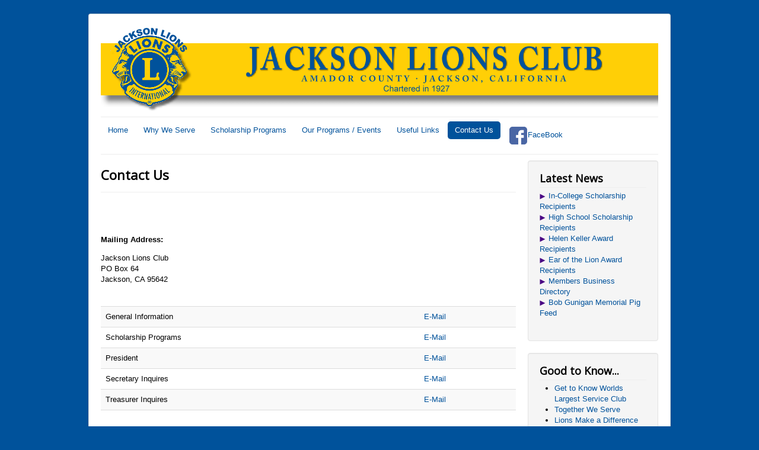

--- FILE ---
content_type: text/html; charset=utf-8
request_url: http://www.jacksonlionsclub.org/contact-us
body_size: 5031
content:
<!DOCTYPE html>
<html lang="en-gb" dir="ltr">
<head>
	<meta name="viewport" content="width=device-width, initial-scale=1.0" />
	<meta charset="utf-8" />
	<base href="http://www.jacksonlionsclub.org/contact-us" />
	<meta name="author" content="Super User" />
	<meta name="generator" content="Joomla! - Open Source Content Management" />
	<title>Jackson Lions Club - Contact Us</title>
	<link href="/templates/protostar/favicon.ico" rel="shortcut icon" type="image/vnd.microsoft.icon" />
	<link href="/templates/protostar/css/template.css?91fed8ad86787f6617af0907fcdf6692" rel="stylesheet" />
	<link href="https://fonts.googleapis.com/css?family=Open+Sans" rel="stylesheet" />
	<style>

	h1, h2, h3, h4, h5, h6, .site-title {
		font-family: 'Open Sans', sans-serif;
	}
	body.site {
		border-top: 3px solid #00529b;
		background-color: #00529b;
	}
	a {
		color: #00529b;
	}
	.nav-list > .active > a,
	.nav-list > .active > a:hover,
	.dropdown-menu li > a:hover,
	.dropdown-menu .active > a,
	.dropdown-menu .active > a:hover,
	.nav-pills > .active > a,
	.nav-pills > .active > a:hover,
	.btn-primary {
		background: #00529b;
	}
	</style>
	<script type="application/json" class="joomla-script-options new">{"csrf.token":"710cde928da2a7525d737f19f7e1bd77","system.paths":{"root":"","base":""},"system.keepalive":{"interval":840000,"uri":"\/component\/ajax\/?format=json"}}</script>
	<script src="/media/jui/js/jquery.min.js?91fed8ad86787f6617af0907fcdf6692"></script>
	<script src="/media/jui/js/jquery-noconflict.js?91fed8ad86787f6617af0907fcdf6692"></script>
	<script src="/media/jui/js/jquery-migrate.min.js?91fed8ad86787f6617af0907fcdf6692"></script>
	<script src="/media/system/js/caption.js?91fed8ad86787f6617af0907fcdf6692"></script>
	<script src="/media/jui/js/bootstrap.min.js?91fed8ad86787f6617af0907fcdf6692"></script>
	<script src="/templates/protostar/js/template.js?91fed8ad86787f6617af0907fcdf6692"></script>
	<!--[if lt IE 9]><script src="/media/jui/js/html5.js?91fed8ad86787f6617af0907fcdf6692"></script><![endif]-->
	<script src="/media/system/js/core.js?91fed8ad86787f6617af0907fcdf6692"></script>
	<!--[if lt IE 9]><script src="/media/system/js/polyfill.event.js?91fed8ad86787f6617af0907fcdf6692"></script><![endif]-->
	<script src="/media/system/js/keepalive.js?91fed8ad86787f6617af0907fcdf6692"></script>
	<script>
jQuery(window).on('load',  function() {
				new JCaption('img.caption');
			});jQuery(function($){ initTooltips(); $("body").on("subform-row-add", initTooltips); function initTooltips (event, container) { container = container || document;$(container).find(".hasTooltip").tooltip({"html": true,"container": "body"});} });
	</script>

</head>
<body class="site com_content view-article no-layout no-task itemid-108">
	<!-- Body -->
	<div class="body" id="top">
		<div class="container">
			<!-- Header -->
			<header class="header" role="banner">
				<div class="header-inner clearfix">
					<a class="brand pull-left" href="/">
						<img src="http://www.jacksonlionsclub.org/images/2024-header.png" alt="Jackson Lions Club" />											</a>
					<div class="header-search pull-right">
						
					</div>
				</div>
			</header>
							<nav class="navigation" role="navigation">
					<div class="navbar pull-left">
						<a class="btn btn-navbar collapsed" data-toggle="collapse" data-target=".nav-collapse">
							<span class="element-invisible">Toggle Navigation</span>
							<span class="icon-bar"></span>
							<span class="icon-bar"></span>
							<span class="icon-bar"></span>
						</a>
					</div>
					<div class="nav-collapse">
						<ul class="nav menu nav-pills mod-list">
<li class="item-101 default"><a href="/" >Home</a></li><li class="item-103"><a href="/why-we-serve" >Why We Serve</a></li><li class="item-120 deeper parent"><a href="/scholarship-programs" >Scholarship Programs</a><ul class="nav-child unstyled small"><li class="item-122"><a href="/scholarship-programs/high-school-scholarship-program" >High School Scholarship Program</a></li><li class="item-123"><a href="/scholarship-programs/in-college-scholarships" >In-College Scholarships</a></li><li class="item-147"><a href="/scholarship-programs/thank-you-notes" >Thank You Notes</a></li></ul></li><li class="item-104 deeper parent"><a href="/our-programs-events" >Our Programs / Events</a><ul class="nav-child unstyled small"><li class="item-146"><a href="/our-programs-events/annual-halloween-parade" >Annual Halloween Parade</a></li><li class="item-105"><a href="/our-programs-events/dandelion-days" >Dandelion Days</a></li><li class="item-106"><a href="/our-programs-events/3rd-of-july-fireworks-family-event" >Fireworks Sales and 3rd of July Fireworks Show</a></li></ul></li><li class="item-107"><a href="/useful-links" >Useful Links</a></li><li class="item-108 current active"><a href="/contact-us" >Contact Us</a></li><li class="item-145"><a href="https://www.facebook.com/LionsClubJacksonCA" target="_blank" rel="noopener noreferrer"><img src="/images/facebook.png" alt="FaceBook" /><span class="image-title">FaceBook</span></a></li></ul>

					</div>
				</nav>
						
			<div class="row-fluid">
								<main id="content" role="main" class="span9">
					<!-- Begin Content -->
					
					<div id="system-message-container">
	</div>

					<div class="item-page" itemscope itemtype="https://schema.org/Article">
	<meta itemprop="inLanguage" content="en-GB" />
	
		
			<div class="page-header">
		<h2 itemprop="headline">
			Contact Us		</h2>
							</div>
					
		
	
	
		
								<div itemprop="articleBody">
		<p> </p>
<p> </p>
<h3><span style="font-family: verdana, geneva, sans-serif; font-size: 10pt;">Mailing Address: </span></h3>
<p><span style="font-family: verdana, geneva, sans-serif; font-size: 10pt;">Jackson Lions Club</span><br /><span style="font-family: verdana, geneva, sans-serif; font-size: 10pt;">PO Box 64</span><br /><span style="font-family: verdana, geneva, sans-serif; font-size: 10pt;">Jackson, CA 95642</span></p>
<p> </p>
<table class="table table-striped" style="margin-left: auto; margin-right: auto;" width="50%">
<tbody>
<tr>
<td>General Information</td>
<td><span id="cloakd43f14faaa8aff8e8cafce4eefa59ed2">This email address is being protected from spambots. You need JavaScript enabled to view it.</span><script type='text/javascript'>
				document.getElementById('cloakd43f14faaa8aff8e8cafce4eefa59ed2').innerHTML = '';
				var prefix = '&#109;a' + 'i&#108;' + '&#116;o';
				var path = 'hr' + 'ef' + '=';
				var addyd43f14faaa8aff8e8cafce4eefa59ed2 = '&#105;nf&#111;' + '&#64;';
				addyd43f14faaa8aff8e8cafce4eefa59ed2 = addyd43f14faaa8aff8e8cafce4eefa59ed2 + 'j&#97;cks&#111;nl&#105;&#111;nscl&#117;b' + '&#46;' + '&#111;rg';
				var addy_textd43f14faaa8aff8e8cafce4eefa59ed2 = 'E-M&#97;&#105;l';document.getElementById('cloakd43f14faaa8aff8e8cafce4eefa59ed2').innerHTML += '<a ' + path + '\'' + prefix + ':' + addyd43f14faaa8aff8e8cafce4eefa59ed2 + '\' rel="alternate">'+addy_textd43f14faaa8aff8e8cafce4eefa59ed2+'<\/a>';
		</script></td>
</tr>
<tr>
<td>Scholarship Programs</td>
<td><span id="cloakd3e66ba805a0f4f4cac4a305199a1387">This email address is being protected from spambots. You need JavaScript enabled to view it.</span><script type='text/javascript'>
				document.getElementById('cloakd3e66ba805a0f4f4cac4a305199a1387').innerHTML = '';
				var prefix = '&#109;a' + 'i&#108;' + '&#116;o';
				var path = 'hr' + 'ef' + '=';
				var addyd3e66ba805a0f4f4cac4a305199a1387 = 'sch&#111;l&#97;rsh&#105;ps' + '&#64;';
				addyd3e66ba805a0f4f4cac4a305199a1387 = addyd3e66ba805a0f4f4cac4a305199a1387 + 'j&#97;cks&#111;nl&#105;&#111;nscl&#117;b' + '&#46;' + '&#111;rg';
				var addy_textd3e66ba805a0f4f4cac4a305199a1387 = 'E-M&#97;&#105;l';document.getElementById('cloakd3e66ba805a0f4f4cac4a305199a1387').innerHTML += '<a ' + path + '\'' + prefix + ':' + addyd3e66ba805a0f4f4cac4a305199a1387 + '\' rel="alternate">'+addy_textd3e66ba805a0f4f4cac4a305199a1387+'<\/a>';
		</script></td>
</tr>
<tr>
<td>President</td>
<td><span id="cloaka30af78f3e0582220dad6632a2fd9a21">This email address is being protected from spambots. You need JavaScript enabled to view it.</span><script type='text/javascript'>
				document.getElementById('cloaka30af78f3e0582220dad6632a2fd9a21').innerHTML = '';
				var prefix = '&#109;a' + 'i&#108;' + '&#116;o';
				var path = 'hr' + 'ef' + '=';
				var addya30af78f3e0582220dad6632a2fd9a21 = 'pr&#101;s&#105;d&#101;nt' + '&#64;';
				addya30af78f3e0582220dad6632a2fd9a21 = addya30af78f3e0582220dad6632a2fd9a21 + 'j&#97;cks&#111;nl&#105;&#111;nscl&#117;b' + '&#46;' + '&#111;rg';
				var addy_texta30af78f3e0582220dad6632a2fd9a21 = 'E-M&#97;&#105;l';document.getElementById('cloaka30af78f3e0582220dad6632a2fd9a21').innerHTML += '<a ' + path + '\'' + prefix + ':' + addya30af78f3e0582220dad6632a2fd9a21 + '\' rel="alternate">'+addy_texta30af78f3e0582220dad6632a2fd9a21+'<\/a>';
		</script></td>
</tr>
<tr>
<td>Secretary Inquires</td>
<td><span id="cloake19b45c62be7d7583842e7540839cd2f">This email address is being protected from spambots. You need JavaScript enabled to view it.</span><script type='text/javascript'>
				document.getElementById('cloake19b45c62be7d7583842e7540839cd2f').innerHTML = '';
				var prefix = '&#109;a' + 'i&#108;' + '&#116;o';
				var path = 'hr' + 'ef' + '=';
				var addye19b45c62be7d7583842e7540839cd2f = 's&#101;cr&#101;t&#97;ry' + '&#64;';
				addye19b45c62be7d7583842e7540839cd2f = addye19b45c62be7d7583842e7540839cd2f + 'j&#97;cks&#111;nl&#105;&#111;nscl&#117;b' + '&#46;' + '&#111;rg';
				var addy_texte19b45c62be7d7583842e7540839cd2f = 'E-M&#97;&#105;l';document.getElementById('cloake19b45c62be7d7583842e7540839cd2f').innerHTML += '<a ' + path + '\'' + prefix + ':' + addye19b45c62be7d7583842e7540839cd2f + '\' rel="alternate">'+addy_texte19b45c62be7d7583842e7540839cd2f+'<\/a>';
		</script></td>
</tr>
<tr>
<td>Treasurer Inquires</td>
<td><span id="cloakda24d5e1c9ce1a856fee54cd43f5a49f">This email address is being protected from spambots. You need JavaScript enabled to view it.</span><script type='text/javascript'>
				document.getElementById('cloakda24d5e1c9ce1a856fee54cd43f5a49f').innerHTML = '';
				var prefix = '&#109;a' + 'i&#108;' + '&#116;o';
				var path = 'hr' + 'ef' + '=';
				var addyda24d5e1c9ce1a856fee54cd43f5a49f = 'tr&#101;&#97;s&#117;r&#101;r' + '&#64;';
				addyda24d5e1c9ce1a856fee54cd43f5a49f = addyda24d5e1c9ce1a856fee54cd43f5a49f + 'j&#97;cks&#111;nl&#105;&#111;nscl&#117;b' + '&#46;' + '&#111;rg';
				var addy_textda24d5e1c9ce1a856fee54cd43f5a49f = 'E-M&#97;&#105;l';document.getElementById('cloakda24d5e1c9ce1a856fee54cd43f5a49f').innerHTML += '<a ' + path + '\'' + prefix + ':' + addyda24d5e1c9ce1a856fee54cd43f5a49f + '\' rel="alternate">'+addy_textda24d5e1c9ce1a856fee54cd43f5a49f+'<\/a>';
		</script></td>
</tr>
<tr>
<td> </td>
<td> </td>
</tr>
<tr>
<td>Dandelion Days Information</td>
<td><span id="cloak0ad1f0b861d5736611cc8f86140fae5e">This email address is being protected from spambots. You need JavaScript enabled to view it.</span><script type='text/javascript'>
				document.getElementById('cloak0ad1f0b861d5736611cc8f86140fae5e').innerHTML = '';
				var prefix = '&#109;a' + 'i&#108;' + '&#116;o';
				var path = 'hr' + 'ef' + '=';
				var addy0ad1f0b861d5736611cc8f86140fae5e = 'd&#97;nd&#101;l&#105;&#111;nd&#97;ys' + '&#64;';
				addy0ad1f0b861d5736611cc8f86140fae5e = addy0ad1f0b861d5736611cc8f86140fae5e + 'j&#97;cks&#111;nl&#105;&#111;nscl&#117;b' + '&#46;' + '&#111;rg';
				var addy_text0ad1f0b861d5736611cc8f86140fae5e = 'E-M&#97;&#105;l';document.getElementById('cloak0ad1f0b861d5736611cc8f86140fae5e').innerHTML += '<a ' + path + '\'' + prefix + ':' + addy0ad1f0b861d5736611cc8f86140fae5e + '\'>'+addy_text0ad1f0b861d5736611cc8f86140fae5e+'<\/a>';
		</script></td>
</tr>
</tbody>
</table> 	</div>

	
							</div>

					<div class="clearfix"></div>
					<div aria-label="Breadcrumbs" role="navigation">
	<ul itemscope itemtype="https://schema.org/BreadcrumbList" class="breadcrumb">
					<li>
				You are here: &#160;
			</li>
		
						<li itemprop="itemListElement" itemscope itemtype="https://schema.org/ListItem">
											<a itemprop="item" href="/" class="pathway"><span itemprop="name">Home</span></a>
					
											<span class="divider">
							<img src="/media/system/images/arrow.png" alt="" />						</span>
										<meta itemprop="position" content="1">
				</li>
							<li itemprop="itemListElement" itemscope itemtype="https://schema.org/ListItem" class="active">
					<span itemprop="name">
						Contact Us					</span>
					<meta itemprop="position" content="2">
				</li>
				</ul>
</div>

					<!-- End Content -->
				</main>
									<div id="aside" class="span3">
						<!-- Begin Right Sidebar -->
						<div class="well "><h3 class="page-header">Latest News</h3><ul class="nav menu mod-list">
<li class="item-124"><a href="/2015-in-college-scholarship-recipients" ><img src="/images/menu-marker.png" alt="In-College Scholarship Recipients" /><span class="image-title">In-College Scholarship Recipients</span></a></li><li class="item-114"><a href="/2015-scholarship-winners" ><img src="/images/menu-marker.png" alt="High School Scholarship Recipients" /><span class="image-title">High School Scholarship Recipients</span></a></li><li class="item-116"><a href="/helen-keller-award-recipients" ><img src="/images/menu-marker.png" alt="Helen Keller Award Recipients" /><span class="image-title">Helen Keller Award Recipients</span></a></li><li class="item-117"><a href="/ear-of-the-lion-award-recipients" ><img src="/images/menu-marker.png" alt="Ear of the Lion Award Recipients" /><span class="image-title">Ear of the Lion Award Recipients</span></a></li><li class="item-118"><a href="/members-business-directory" ><img src="/images/menu-marker.png" alt="Members Business Directory" /><span class="image-title">Members Business Directory</span></a></li><li class="item-119"><a href="/bob-gunigan-memorial-pig-feed" ><img src="/images/menu-marker.png" alt="Bob Gunigan Memorial Pig Feed" /><span class="image-title">Bob Gunigan Memorial Pig Feed</span></a></li></ul>
</div><div class="well "><h3 class="page-header">Good to Know...</h3>

<div class="custom"  >
	<ul>
<li><span style="font-family: verdana, geneva, sans-serif; font-size: 10pt;"><a href="/jacksonlionsclub.org/PR-info/Get-to-know-Lions.pdf" target="_blank" rel="noopener noreferrer">Get to Know Worlds Largest Service Club</a></span></li>
<li><span style="font-size: 10pt;"><a href="/jacksonlionsclub.org/PR-info/Together-We-Serve.pdf" target="_blank" rel="noopener noreferrer"><span style="font-family: verdana, geneva, sans-serif;">Together We Serve</span></a></span></li>
<li><span style="font-family: verdana, geneva, sans-serif; font-size: 10pt;"><a href="/jacksonlionsclub.org/PR-info/Lions-make-a-difference.pdf" target="_blank" rel="noopener noreferrer">Lions Make a Difference</a></span></li>
<li><span style="font-family: verdana, geneva, sans-serif; font-size: 10pt;"><a href="/jacksonlionsclub.org/PR-info/I-am-a-lion-women.pdf" target="_blank" rel="noopener noreferrer">I am A Lion</a> <span style="font-size: 8pt;">(Women)</span></span></li>
</ul></div>
</div><div class="well "><h3 class="page-header">Forms</h3><ul class="nav menu mod-list">
<li class="item-110"><a href="http://www.jacksonlionsclub.org//PDF/financial_Request2.pdf" target="_blank" rel="noopener noreferrer"><img src="/images/menu-marker.png" alt="Request for Financial Assistance Form" /><span class="image-title">Request for Financial Assistance Form</span></a></li></ul>
</div><div class="well "><h3 class="page-header">History</h3><ul class="nav menu mod-list">
<li class="item-113"><a href="/2015-08-05-19-31-22" ><img src="/images/menu-marker.png" alt="Past Presidents" /><span class="image-title">Past Presidents</span></a></li></ul>
</div><div class="well ">

<div class="custom"  >
	<p style="text-align: center;"><a href="http://www.lionsclubs.org/EN/how-we-serve/health/sight/index.php" target="_blank" rel="alternate noopener noreferrer"><img src="/images/sightfirst.png" alt="" /></a></p></div>
</div><div class="well "><h4 class="page-header">Member Login</h4><form action="/contact-us" method="post" id="login-form" class="form-inline">
		<div class="userdata">
		<div id="form-login-username" class="control-group">
			<div class="controls">
									<div class="input-prepend">
						<span class="add-on">
							<span class="icon-user hasTooltip" title="Username"></span>
							<label for="modlgn-username" class="element-invisible">Username</label>
						</span>
						<input id="modlgn-username" type="text" name="username" class="input-small" tabindex="0" size="18" placeholder="Username" />
					</div>
							</div>
		</div>
		<div id="form-login-password" class="control-group">
			<div class="controls">
									<div class="input-prepend">
						<span class="add-on">
							<span class="icon-lock hasTooltip" title="Password">
							</span>
								<label for="modlgn-passwd" class="element-invisible">Password							</label>
						</span>
						<input id="modlgn-passwd" type="password" name="password" class="input-small" tabindex="0" size="18" placeholder="Password" />
					</div>
							</div>
		</div>
						<div id="form-login-remember" class="control-group checkbox">
			<label for="modlgn-remember" class="control-label">Remember Me</label> <input id="modlgn-remember" type="checkbox" name="remember" class="inputbox" value="yes"/>
		</div>
				<div id="form-login-submit" class="control-group">
			<div class="controls">
				<button type="submit" tabindex="0" name="Submit" class="btn btn-primary login-button">Log in</button>
			</div>
		</div>
					<ul class="unstyled">
							<li>
					<a href="/component/users/?view=remind&amp;Itemid=101">
					Forgot your username?</a>
				</li>
				<li>
					<a href="/component/users/?view=reset&amp;Itemid=101">
					Forgot your password?</a>
				</li>
			</ul>
		<input type="hidden" name="option" value="com_users" />
		<input type="hidden" name="task" value="user.login" />
		<input type="hidden" name="return" value="aW5kZXgucGhwP0l0ZW1pZD0xMTE=" />
		<input type="hidden" name="710cde928da2a7525d737f19f7e1bd77" value="1" />	</div>
			<div class="posttext">
			<p><strong>Remember to log out when finished in the member area.</strong></p>
		</div>
	</form>
</div>
						<!-- End Right Sidebar -->
					</div>
							</div>
		</div>
	</div>
	<!-- Footer -->
	<footer class="footer" role="contentinfo">
		<div class="container">
			<hr />
			

<div class="custom"  >
	<p><span style="color: #ffffff;">Website contents © 2024 Lions Club of Jackson, California   ·  Unless attributed otherwise, contents of this website are the property of the Jackson Lions Club and may not be copied or reproduced by any means, whether electronic or otherwise, without the express written permission of the Club. Please direct any questions or comments to <span style="text-decoration: underline;"><a class="style6" style="color: #ffffff; text-decoration: underline;" href="mailto:fishwitch@fishcharmer.com"><span class="style23">webmaster</span></a></span>.</span></p>
<p><span style="color: #ffffff;"><img src="/images/LCI_primary_sig_white.png" alt="" /></span></p>
<hr />
<p>  </p>
<p style="text-align: right;"><span style="color: #ffffff;">Website designed &amp; maintained by <span style="text-decoration: underline;"><a style="color: #ffffff; text-decoration: underline;" href="http://www.fishcharmer.com" target="_blank" rel="alternate noopener noreferrer">Fishcharmer.com Web Design</a></span></span></p></div>

			<p class="pull-right">
				<a href="#top" id="back-top">
					Back to Top				</a>
			</p>
			<p>
				&copy; 2026 Jackson Lions Club			</p>
		</div>
	</footer>
	
</body>
</html>
